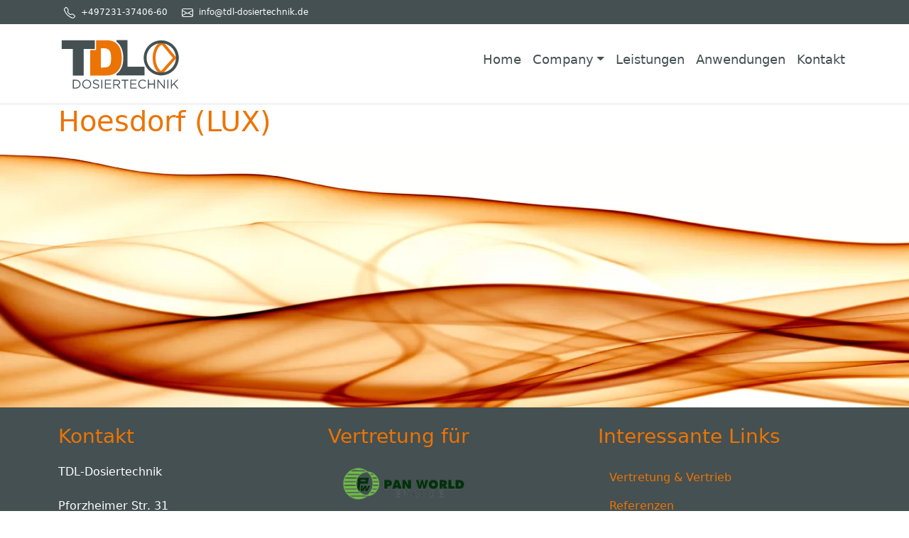

--- FILE ---
content_type: text/html; charset=UTF-8
request_url: https://www.tdl-dosiertechnik.de/tdl_projects/hoesdorf-lux/
body_size: 9776
content:
<!doctype html>
<html lang="de-DE">
    <head>
        <meta charset="UTF-8" />
        <meta name="viewport" content="width=device-width, initial-scale=1" />
        <link rel="apple-touch-icon" sizes="180x180" href="/apple-touch-icon.png">
        <link rel="icon" type="image/png" sizes="32x32" href="/favicon-32x32.png">
        <link rel="icon" type="image/png" sizes="16x16" href="/favicon-16x16.png">
        <meta name='robots' content='index, follow, max-image-preview:large, max-snippet:-1, max-video-preview:-1' />

	<!-- This site is optimized with the Yoast SEO plugin v21.2 - https://yoast.com/wordpress/plugins/seo/ -->
	<title>Hoesdorf (LUX) - TDL-Dosiertechnik</title>
	<link rel="canonical" href="https://www.tdl-dosiertechnik.de/tdl_projects/hoesdorf-lux/" />
	<meta property="og:locale" content="de_DE" />
	<meta property="og:type" content="article" />
	<meta property="og:title" content="Hoesdorf (LUX) - TDL-Dosiertechnik" />
	<meta property="og:url" content="https://www.tdl-dosiertechnik.de/tdl_projects/hoesdorf-lux/" />
	<meta property="og:site_name" content="TDL-Dosiertechnik" />
	<meta property="article:modified_time" content="2021-11-27T09:47:31+00:00" />
	<meta name="twitter:card" content="summary_large_image" />
	<script type="application/ld+json" class="yoast-schema-graph">{"@context":"https://schema.org","@graph":[{"@type":"WebPage","@id":"https://www.tdl-dosiertechnik.de/tdl_projects/hoesdorf-lux/","url":"https://www.tdl-dosiertechnik.de/tdl_projects/hoesdorf-lux/","name":"Hoesdorf (LUX) - TDL-Dosiertechnik","isPartOf":{"@id":"https://www.tdl-dosiertechnik.de/#website"},"datePublished":"2021-11-27T09:47:30+00:00","dateModified":"2021-11-27T09:47:31+00:00","breadcrumb":{"@id":"https://www.tdl-dosiertechnik.de/tdl_projects/hoesdorf-lux/#breadcrumb"},"inLanguage":"de","potentialAction":[{"@type":"ReadAction","target":["https://www.tdl-dosiertechnik.de/tdl_projects/hoesdorf-lux/"]}]},{"@type":"BreadcrumbList","@id":"https://www.tdl-dosiertechnik.de/tdl_projects/hoesdorf-lux/#breadcrumb","itemListElement":[{"@type":"ListItem","position":1,"name":"Startseite","item":"https://www.tdl-dosiertechnik.de/"},{"@type":"ListItem","position":2,"name":"Projects","item":"https://www.tdl-dosiertechnik.de/tdl_projects/"},{"@type":"ListItem","position":3,"name":"Hoesdorf (LUX)"}]},{"@type":"WebSite","@id":"https://www.tdl-dosiertechnik.de/#website","url":"https://www.tdl-dosiertechnik.de/","name":"TDL-Dosiertechnik","description":"technische Dienstleistungen rund um die Dosiertechnik","publisher":{"@id":"https://www.tdl-dosiertechnik.de/#organization"},"potentialAction":[{"@type":"SearchAction","target":{"@type":"EntryPoint","urlTemplate":"https://www.tdl-dosiertechnik.de/?s={search_term_string}"},"query-input":"required name=search_term_string"}],"inLanguage":"de"},{"@type":"Organization","@id":"https://www.tdl-dosiertechnik.de/#organization","name":"TDL-Dosiertechnik","url":"https://www.tdl-dosiertechnik.de/","logo":{"@type":"ImageObject","inLanguage":"de","@id":"https://www.tdl-dosiertechnik.de/#/schema/logo/image/","url":"https://www.tdl-dosiertechnik.de/wp-content/uploads/2021/11/tdl-dosiertechnik-logo.svg","contentUrl":"https://www.tdl-dosiertechnik.de/wp-content/uploads/2021/11/tdl-dosiertechnik-logo.svg","width":176,"height":80,"caption":"TDL-Dosiertechnik"},"image":{"@id":"https://www.tdl-dosiertechnik.de/#/schema/logo/image/"}}]}</script>
	<!-- / Yoast SEO plugin. -->


<link rel="alternate" type="application/rss+xml" title="TDL-Dosiertechnik &raquo; Feed" href="https://www.tdl-dosiertechnik.de/feed/" />
<link rel="alternate" type="application/rss+xml" title="TDL-Dosiertechnik &raquo; Kommentar-Feed" href="https://www.tdl-dosiertechnik.de/comments/feed/" />
<link rel="alternate" title="oEmbed (JSON)" type="application/json+oembed" href="https://www.tdl-dosiertechnik.de/wp-json/oembed/1.0/embed?url=https%3A%2F%2Fwww.tdl-dosiertechnik.de%2Ftdl_projects%2Fhoesdorf-lux%2F" />
<link rel="alternate" title="oEmbed (XML)" type="text/xml+oembed" href="https://www.tdl-dosiertechnik.de/wp-json/oembed/1.0/embed?url=https%3A%2F%2Fwww.tdl-dosiertechnik.de%2Ftdl_projects%2Fhoesdorf-lux%2F&#038;format=xml" />
<style id='wp-img-auto-sizes-contain-inline-css'>
img:is([sizes=auto i],[sizes^="auto," i]){contain-intrinsic-size:3000px 1500px}
/*# sourceURL=wp-img-auto-sizes-contain-inline-css */
</style>
<link rel='stylesheet' id='sdm-styles-css' href='https://www.tdl-dosiertechnik.de/wp-content/plugins/simple-download-monitor/css/sdm_wp_styles.css?ver=6.9' media='all' />
<style id='wp-emoji-styles-inline-css'>

	img.wp-smiley, img.emoji {
		display: inline !important;
		border: none !important;
		box-shadow: none !important;
		height: 1em !important;
		width: 1em !important;
		margin: 0 0.07em !important;
		vertical-align: -0.1em !important;
		background: none !important;
		padding: 0 !important;
	}
/*# sourceURL=wp-emoji-styles-inline-css */
</style>
<link rel='stylesheet' id='wp-block-library-css' href='https://www.tdl-dosiertechnik.de/wp-includes/css/dist/block-library/style.min.css?ver=6.9' media='all' />
<style id='wp-block-heading-inline-css'>
h1:where(.wp-block-heading).has-background,h2:where(.wp-block-heading).has-background,h3:where(.wp-block-heading).has-background,h4:where(.wp-block-heading).has-background,h5:where(.wp-block-heading).has-background,h6:where(.wp-block-heading).has-background{padding:1.25em 2.375em}h1.has-text-align-left[style*=writing-mode]:where([style*=vertical-lr]),h1.has-text-align-right[style*=writing-mode]:where([style*=vertical-rl]),h2.has-text-align-left[style*=writing-mode]:where([style*=vertical-lr]),h2.has-text-align-right[style*=writing-mode]:where([style*=vertical-rl]),h3.has-text-align-left[style*=writing-mode]:where([style*=vertical-lr]),h3.has-text-align-right[style*=writing-mode]:where([style*=vertical-rl]),h4.has-text-align-left[style*=writing-mode]:where([style*=vertical-lr]),h4.has-text-align-right[style*=writing-mode]:where([style*=vertical-rl]),h5.has-text-align-left[style*=writing-mode]:where([style*=vertical-lr]),h5.has-text-align-right[style*=writing-mode]:where([style*=vertical-rl]),h6.has-text-align-left[style*=writing-mode]:where([style*=vertical-lr]),h6.has-text-align-right[style*=writing-mode]:where([style*=vertical-rl]){rotate:180deg}
/*# sourceURL=https://www.tdl-dosiertechnik.de/wp-includes/blocks/heading/style.min.css */
</style>
<style id='wp-block-image-inline-css'>
.wp-block-image>a,.wp-block-image>figure>a{display:inline-block}.wp-block-image img{box-sizing:border-box;height:auto;max-width:100%;vertical-align:bottom}@media not (prefers-reduced-motion){.wp-block-image img.hide{visibility:hidden}.wp-block-image img.show{animation:show-content-image .4s}}.wp-block-image[style*=border-radius] img,.wp-block-image[style*=border-radius]>a{border-radius:inherit}.wp-block-image.has-custom-border img{box-sizing:border-box}.wp-block-image.aligncenter{text-align:center}.wp-block-image.alignfull>a,.wp-block-image.alignwide>a{width:100%}.wp-block-image.alignfull img,.wp-block-image.alignwide img{height:auto;width:100%}.wp-block-image .aligncenter,.wp-block-image .alignleft,.wp-block-image .alignright,.wp-block-image.aligncenter,.wp-block-image.alignleft,.wp-block-image.alignright{display:table}.wp-block-image .aligncenter>figcaption,.wp-block-image .alignleft>figcaption,.wp-block-image .alignright>figcaption,.wp-block-image.aligncenter>figcaption,.wp-block-image.alignleft>figcaption,.wp-block-image.alignright>figcaption{caption-side:bottom;display:table-caption}.wp-block-image .alignleft{float:left;margin:.5em 1em .5em 0}.wp-block-image .alignright{float:right;margin:.5em 0 .5em 1em}.wp-block-image .aligncenter{margin-left:auto;margin-right:auto}.wp-block-image :where(figcaption){margin-bottom:1em;margin-top:.5em}.wp-block-image.is-style-circle-mask img{border-radius:9999px}@supports ((-webkit-mask-image:none) or (mask-image:none)) or (-webkit-mask-image:none){.wp-block-image.is-style-circle-mask img{border-radius:0;-webkit-mask-image:url('data:image/svg+xml;utf8,<svg viewBox="0 0 100 100" xmlns="http://www.w3.org/2000/svg"><circle cx="50" cy="50" r="50"/></svg>');mask-image:url('data:image/svg+xml;utf8,<svg viewBox="0 0 100 100" xmlns="http://www.w3.org/2000/svg"><circle cx="50" cy="50" r="50"/></svg>');mask-mode:alpha;-webkit-mask-position:center;mask-position:center;-webkit-mask-repeat:no-repeat;mask-repeat:no-repeat;-webkit-mask-size:contain;mask-size:contain}}:root :where(.wp-block-image.is-style-rounded img,.wp-block-image .is-style-rounded img){border-radius:9999px}.wp-block-image figure{margin:0}.wp-lightbox-container{display:flex;flex-direction:column;position:relative}.wp-lightbox-container img{cursor:zoom-in}.wp-lightbox-container img:hover+button{opacity:1}.wp-lightbox-container button{align-items:center;backdrop-filter:blur(16px) saturate(180%);background-color:#5a5a5a40;border:none;border-radius:4px;cursor:zoom-in;display:flex;height:20px;justify-content:center;opacity:0;padding:0;position:absolute;right:16px;text-align:center;top:16px;width:20px;z-index:100}@media not (prefers-reduced-motion){.wp-lightbox-container button{transition:opacity .2s ease}}.wp-lightbox-container button:focus-visible{outline:3px auto #5a5a5a40;outline:3px auto -webkit-focus-ring-color;outline-offset:3px}.wp-lightbox-container button:hover{cursor:pointer;opacity:1}.wp-lightbox-container button:focus{opacity:1}.wp-lightbox-container button:focus,.wp-lightbox-container button:hover,.wp-lightbox-container button:not(:hover):not(:active):not(.has-background){background-color:#5a5a5a40;border:none}.wp-lightbox-overlay{box-sizing:border-box;cursor:zoom-out;height:100vh;left:0;overflow:hidden;position:fixed;top:0;visibility:hidden;width:100%;z-index:100000}.wp-lightbox-overlay .close-button{align-items:center;cursor:pointer;display:flex;justify-content:center;min-height:40px;min-width:40px;padding:0;position:absolute;right:calc(env(safe-area-inset-right) + 16px);top:calc(env(safe-area-inset-top) + 16px);z-index:5000000}.wp-lightbox-overlay .close-button:focus,.wp-lightbox-overlay .close-button:hover,.wp-lightbox-overlay .close-button:not(:hover):not(:active):not(.has-background){background:none;border:none}.wp-lightbox-overlay .lightbox-image-container{height:var(--wp--lightbox-container-height);left:50%;overflow:hidden;position:absolute;top:50%;transform:translate(-50%,-50%);transform-origin:top left;width:var(--wp--lightbox-container-width);z-index:9999999999}.wp-lightbox-overlay .wp-block-image{align-items:center;box-sizing:border-box;display:flex;height:100%;justify-content:center;margin:0;position:relative;transform-origin:0 0;width:100%;z-index:3000000}.wp-lightbox-overlay .wp-block-image img{height:var(--wp--lightbox-image-height);min-height:var(--wp--lightbox-image-height);min-width:var(--wp--lightbox-image-width);width:var(--wp--lightbox-image-width)}.wp-lightbox-overlay .wp-block-image figcaption{display:none}.wp-lightbox-overlay button{background:none;border:none}.wp-lightbox-overlay .scrim{background-color:#fff;height:100%;opacity:.9;position:absolute;width:100%;z-index:2000000}.wp-lightbox-overlay.active{visibility:visible}@media not (prefers-reduced-motion){.wp-lightbox-overlay.active{animation:turn-on-visibility .25s both}.wp-lightbox-overlay.active img{animation:turn-on-visibility .35s both}.wp-lightbox-overlay.show-closing-animation:not(.active){animation:turn-off-visibility .35s both}.wp-lightbox-overlay.show-closing-animation:not(.active) img{animation:turn-off-visibility .25s both}.wp-lightbox-overlay.zoom.active{animation:none;opacity:1;visibility:visible}.wp-lightbox-overlay.zoom.active .lightbox-image-container{animation:lightbox-zoom-in .4s}.wp-lightbox-overlay.zoom.active .lightbox-image-container img{animation:none}.wp-lightbox-overlay.zoom.active .scrim{animation:turn-on-visibility .4s forwards}.wp-lightbox-overlay.zoom.show-closing-animation:not(.active){animation:none}.wp-lightbox-overlay.zoom.show-closing-animation:not(.active) .lightbox-image-container{animation:lightbox-zoom-out .4s}.wp-lightbox-overlay.zoom.show-closing-animation:not(.active) .lightbox-image-container img{animation:none}.wp-lightbox-overlay.zoom.show-closing-animation:not(.active) .scrim{animation:turn-off-visibility .4s forwards}}@keyframes show-content-image{0%{visibility:hidden}99%{visibility:hidden}to{visibility:visible}}@keyframes turn-on-visibility{0%{opacity:0}to{opacity:1}}@keyframes turn-off-visibility{0%{opacity:1;visibility:visible}99%{opacity:0;visibility:visible}to{opacity:0;visibility:hidden}}@keyframes lightbox-zoom-in{0%{transform:translate(calc((-100vw + var(--wp--lightbox-scrollbar-width))/2 + var(--wp--lightbox-initial-left-position)),calc(-50vh + var(--wp--lightbox-initial-top-position))) scale(var(--wp--lightbox-scale))}to{transform:translate(-50%,-50%) scale(1)}}@keyframes lightbox-zoom-out{0%{transform:translate(-50%,-50%) scale(1);visibility:visible}99%{visibility:visible}to{transform:translate(calc((-100vw + var(--wp--lightbox-scrollbar-width))/2 + var(--wp--lightbox-initial-left-position)),calc(-50vh + var(--wp--lightbox-initial-top-position))) scale(var(--wp--lightbox-scale));visibility:hidden}}
/*# sourceURL=https://www.tdl-dosiertechnik.de/wp-includes/blocks/image/style.min.css */
</style>
<style id='wp-block-image-theme-inline-css'>
:root :where(.wp-block-image figcaption){color:#555;font-size:13px;text-align:center}.is-dark-theme :root :where(.wp-block-image figcaption){color:#ffffffa6}.wp-block-image{margin:0 0 1em}
/*# sourceURL=https://www.tdl-dosiertechnik.de/wp-includes/blocks/image/theme.min.css */
</style>
<style id='wp-block-paragraph-inline-css'>
.is-small-text{font-size:.875em}.is-regular-text{font-size:1em}.is-large-text{font-size:2.25em}.is-larger-text{font-size:3em}.has-drop-cap:not(:focus):first-letter{float:left;font-size:8.4em;font-style:normal;font-weight:100;line-height:.68;margin:.05em .1em 0 0;text-transform:uppercase}body.rtl .has-drop-cap:not(:focus):first-letter{float:none;margin-left:.1em}p.has-drop-cap.has-background{overflow:hidden}:root :where(p.has-background){padding:1.25em 2.375em}:where(p.has-text-color:not(.has-link-color)) a{color:inherit}p.has-text-align-left[style*="writing-mode:vertical-lr"],p.has-text-align-right[style*="writing-mode:vertical-rl"]{rotate:180deg}
/*# sourceURL=https://www.tdl-dosiertechnik.de/wp-includes/blocks/paragraph/style.min.css */
</style>
<style id='global-styles-inline-css'>
:root{--wp--preset--aspect-ratio--square: 1;--wp--preset--aspect-ratio--4-3: 4/3;--wp--preset--aspect-ratio--3-4: 3/4;--wp--preset--aspect-ratio--3-2: 3/2;--wp--preset--aspect-ratio--2-3: 2/3;--wp--preset--aspect-ratio--16-9: 16/9;--wp--preset--aspect-ratio--9-16: 9/16;--wp--preset--color--black: #000000;--wp--preset--color--cyan-bluish-gray: #abb8c3;--wp--preset--color--white: #ffffff;--wp--preset--color--pale-pink: #f78da7;--wp--preset--color--vivid-red: #cf2e2e;--wp--preset--color--luminous-vivid-orange: #ff6900;--wp--preset--color--luminous-vivid-amber: #fcb900;--wp--preset--color--light-green-cyan: #7bdcb5;--wp--preset--color--vivid-green-cyan: #00d084;--wp--preset--color--pale-cyan-blue: #8ed1fc;--wp--preset--color--vivid-cyan-blue: #0693e3;--wp--preset--color--vivid-purple: #9b51e0;--wp--preset--gradient--vivid-cyan-blue-to-vivid-purple: linear-gradient(135deg,rgb(6,147,227) 0%,rgb(155,81,224) 100%);--wp--preset--gradient--light-green-cyan-to-vivid-green-cyan: linear-gradient(135deg,rgb(122,220,180) 0%,rgb(0,208,130) 100%);--wp--preset--gradient--luminous-vivid-amber-to-luminous-vivid-orange: linear-gradient(135deg,rgb(252,185,0) 0%,rgb(255,105,0) 100%);--wp--preset--gradient--luminous-vivid-orange-to-vivid-red: linear-gradient(135deg,rgb(255,105,0) 0%,rgb(207,46,46) 100%);--wp--preset--gradient--very-light-gray-to-cyan-bluish-gray: linear-gradient(135deg,rgb(238,238,238) 0%,rgb(169,184,195) 100%);--wp--preset--gradient--cool-to-warm-spectrum: linear-gradient(135deg,rgb(74,234,220) 0%,rgb(151,120,209) 20%,rgb(207,42,186) 40%,rgb(238,44,130) 60%,rgb(251,105,98) 80%,rgb(254,248,76) 100%);--wp--preset--gradient--blush-light-purple: linear-gradient(135deg,rgb(255,206,236) 0%,rgb(152,150,240) 100%);--wp--preset--gradient--blush-bordeaux: linear-gradient(135deg,rgb(254,205,165) 0%,rgb(254,45,45) 50%,rgb(107,0,62) 100%);--wp--preset--gradient--luminous-dusk: linear-gradient(135deg,rgb(255,203,112) 0%,rgb(199,81,192) 50%,rgb(65,88,208) 100%);--wp--preset--gradient--pale-ocean: linear-gradient(135deg,rgb(255,245,203) 0%,rgb(182,227,212) 50%,rgb(51,167,181) 100%);--wp--preset--gradient--electric-grass: linear-gradient(135deg,rgb(202,248,128) 0%,rgb(113,206,126) 100%);--wp--preset--gradient--midnight: linear-gradient(135deg,rgb(2,3,129) 0%,rgb(40,116,252) 100%);--wp--preset--font-size--small: 13px;--wp--preset--font-size--medium: 20px;--wp--preset--font-size--large: 36px;--wp--preset--font-size--x-large: 42px;--wp--preset--spacing--20: 0.44rem;--wp--preset--spacing--30: 0.67rem;--wp--preset--spacing--40: 1rem;--wp--preset--spacing--50: 1.5rem;--wp--preset--spacing--60: 2.25rem;--wp--preset--spacing--70: 3.38rem;--wp--preset--spacing--80: 5.06rem;--wp--preset--shadow--natural: 6px 6px 9px rgba(0, 0, 0, 0.2);--wp--preset--shadow--deep: 12px 12px 50px rgba(0, 0, 0, 0.4);--wp--preset--shadow--sharp: 6px 6px 0px rgba(0, 0, 0, 0.2);--wp--preset--shadow--outlined: 6px 6px 0px -3px rgb(255, 255, 255), 6px 6px rgb(0, 0, 0);--wp--preset--shadow--crisp: 6px 6px 0px rgb(0, 0, 0);}:where(.is-layout-flex){gap: 0.5em;}:where(.is-layout-grid){gap: 0.5em;}body .is-layout-flex{display: flex;}.is-layout-flex{flex-wrap: wrap;align-items: center;}.is-layout-flex > :is(*, div){margin: 0;}body .is-layout-grid{display: grid;}.is-layout-grid > :is(*, div){margin: 0;}:where(.wp-block-columns.is-layout-flex){gap: 2em;}:where(.wp-block-columns.is-layout-grid){gap: 2em;}:where(.wp-block-post-template.is-layout-flex){gap: 1.25em;}:where(.wp-block-post-template.is-layout-grid){gap: 1.25em;}.has-black-color{color: var(--wp--preset--color--black) !important;}.has-cyan-bluish-gray-color{color: var(--wp--preset--color--cyan-bluish-gray) !important;}.has-white-color{color: var(--wp--preset--color--white) !important;}.has-pale-pink-color{color: var(--wp--preset--color--pale-pink) !important;}.has-vivid-red-color{color: var(--wp--preset--color--vivid-red) !important;}.has-luminous-vivid-orange-color{color: var(--wp--preset--color--luminous-vivid-orange) !important;}.has-luminous-vivid-amber-color{color: var(--wp--preset--color--luminous-vivid-amber) !important;}.has-light-green-cyan-color{color: var(--wp--preset--color--light-green-cyan) !important;}.has-vivid-green-cyan-color{color: var(--wp--preset--color--vivid-green-cyan) !important;}.has-pale-cyan-blue-color{color: var(--wp--preset--color--pale-cyan-blue) !important;}.has-vivid-cyan-blue-color{color: var(--wp--preset--color--vivid-cyan-blue) !important;}.has-vivid-purple-color{color: var(--wp--preset--color--vivid-purple) !important;}.has-black-background-color{background-color: var(--wp--preset--color--black) !important;}.has-cyan-bluish-gray-background-color{background-color: var(--wp--preset--color--cyan-bluish-gray) !important;}.has-white-background-color{background-color: var(--wp--preset--color--white) !important;}.has-pale-pink-background-color{background-color: var(--wp--preset--color--pale-pink) !important;}.has-vivid-red-background-color{background-color: var(--wp--preset--color--vivid-red) !important;}.has-luminous-vivid-orange-background-color{background-color: var(--wp--preset--color--luminous-vivid-orange) !important;}.has-luminous-vivid-amber-background-color{background-color: var(--wp--preset--color--luminous-vivid-amber) !important;}.has-light-green-cyan-background-color{background-color: var(--wp--preset--color--light-green-cyan) !important;}.has-vivid-green-cyan-background-color{background-color: var(--wp--preset--color--vivid-green-cyan) !important;}.has-pale-cyan-blue-background-color{background-color: var(--wp--preset--color--pale-cyan-blue) !important;}.has-vivid-cyan-blue-background-color{background-color: var(--wp--preset--color--vivid-cyan-blue) !important;}.has-vivid-purple-background-color{background-color: var(--wp--preset--color--vivid-purple) !important;}.has-black-border-color{border-color: var(--wp--preset--color--black) !important;}.has-cyan-bluish-gray-border-color{border-color: var(--wp--preset--color--cyan-bluish-gray) !important;}.has-white-border-color{border-color: var(--wp--preset--color--white) !important;}.has-pale-pink-border-color{border-color: var(--wp--preset--color--pale-pink) !important;}.has-vivid-red-border-color{border-color: var(--wp--preset--color--vivid-red) !important;}.has-luminous-vivid-orange-border-color{border-color: var(--wp--preset--color--luminous-vivid-orange) !important;}.has-luminous-vivid-amber-border-color{border-color: var(--wp--preset--color--luminous-vivid-amber) !important;}.has-light-green-cyan-border-color{border-color: var(--wp--preset--color--light-green-cyan) !important;}.has-vivid-green-cyan-border-color{border-color: var(--wp--preset--color--vivid-green-cyan) !important;}.has-pale-cyan-blue-border-color{border-color: var(--wp--preset--color--pale-cyan-blue) !important;}.has-vivid-cyan-blue-border-color{border-color: var(--wp--preset--color--vivid-cyan-blue) !important;}.has-vivid-purple-border-color{border-color: var(--wp--preset--color--vivid-purple) !important;}.has-vivid-cyan-blue-to-vivid-purple-gradient-background{background: var(--wp--preset--gradient--vivid-cyan-blue-to-vivid-purple) !important;}.has-light-green-cyan-to-vivid-green-cyan-gradient-background{background: var(--wp--preset--gradient--light-green-cyan-to-vivid-green-cyan) !important;}.has-luminous-vivid-amber-to-luminous-vivid-orange-gradient-background{background: var(--wp--preset--gradient--luminous-vivid-amber-to-luminous-vivid-orange) !important;}.has-luminous-vivid-orange-to-vivid-red-gradient-background{background: var(--wp--preset--gradient--luminous-vivid-orange-to-vivid-red) !important;}.has-very-light-gray-to-cyan-bluish-gray-gradient-background{background: var(--wp--preset--gradient--very-light-gray-to-cyan-bluish-gray) !important;}.has-cool-to-warm-spectrum-gradient-background{background: var(--wp--preset--gradient--cool-to-warm-spectrum) !important;}.has-blush-light-purple-gradient-background{background: var(--wp--preset--gradient--blush-light-purple) !important;}.has-blush-bordeaux-gradient-background{background: var(--wp--preset--gradient--blush-bordeaux) !important;}.has-luminous-dusk-gradient-background{background: var(--wp--preset--gradient--luminous-dusk) !important;}.has-pale-ocean-gradient-background{background: var(--wp--preset--gradient--pale-ocean) !important;}.has-electric-grass-gradient-background{background: var(--wp--preset--gradient--electric-grass) !important;}.has-midnight-gradient-background{background: var(--wp--preset--gradient--midnight) !important;}.has-small-font-size{font-size: var(--wp--preset--font-size--small) !important;}.has-medium-font-size{font-size: var(--wp--preset--font-size--medium) !important;}.has-large-font-size{font-size: var(--wp--preset--font-size--large) !important;}.has-x-large-font-size{font-size: var(--wp--preset--font-size--x-large) !important;}
/*# sourceURL=global-styles-inline-css */
</style>

<style id='classic-theme-styles-inline-css'>
/*! This file is auto-generated */
.wp-block-button__link{color:#fff;background-color:#32373c;border-radius:9999px;box-shadow:none;text-decoration:none;padding:calc(.667em + 2px) calc(1.333em + 2px);font-size:1.125em}.wp-block-file__button{background:#32373c;color:#fff;text-decoration:none}
/*# sourceURL=/wp-includes/css/classic-themes.min.css */
</style>
<link rel='stylesheet' id='wp-bootstrap-blocks-styles-css' href='https://www.tdl-dosiertechnik.de/wp-content/plugins/wp-bootstrap-blocks/build/style-index.css?ver=5.1.0' media='all' />
<link rel='stylesheet' id='wpml-blocks-css' href='https://www.tdl-dosiertechnik.de/wp-content/plugins/sitepress-multilingual-cms/dist/css/blocks/styles.css?ver=4.6.2' media='all' />
<link rel='stylesheet' id='contact-form-7-css' href='https://www.tdl-dosiertechnik.de/wp-content/plugins/contact-form-7/includes/css/styles.css?ver=5.8' media='all' />
<link rel='stylesheet' id='wpml-menu-item-0-css' href='//www.tdl-dosiertechnik.de/wp-content/plugins/sitepress-multilingual-cms/templates/language-switchers/menu-item/style.min.css?ver=1' media='all' />
<link rel='stylesheet' id='wpBootStrap-style-css' href='https://www.tdl-dosiertechnik.de/wp-content/themes/wpBootStrap/assets/css/all.css?ver=1.0.0' media='all' />
<link rel='stylesheet' id='bootstrap-style-css' href='https://www.tdl-dosiertechnik.de/wp-content/themes/wpBootStrap/assets/bootstrap/5.1.3/css/bootstrap.min.css?ver=5.1.3' media='all' />
<link rel='stylesheet' id='leaflet-style-css' href='https://www.tdl-dosiertechnik.de/wp-content/themes/wpBootStrap/assets/leaflet/leaflet.css?ver=1.7.1' media='all' />
<script src="https://www.tdl-dosiertechnik.de/wp-includes/js/jquery/jquery.min.js?ver=3.7.1" id="jquery-core-js"></script>
<script src="https://www.tdl-dosiertechnik.de/wp-includes/js/jquery/jquery-migrate.min.js?ver=3.4.1" id="jquery-migrate-js"></script>
<script id="wpml-cookie-js-extra">
var wpml_cookies = {"wp-wpml_current_language":{"value":"de","expires":1,"path":"/"}};
var wpml_cookies = {"wp-wpml_current_language":{"value":"de","expires":1,"path":"/"}};
//# sourceURL=wpml-cookie-js-extra
</script>
<script src="https://www.tdl-dosiertechnik.de/wp-content/plugins/sitepress-multilingual-cms/res/js/cookies/language-cookie.js?ver=4.6.2" id="wpml-cookie-js"></script>
<script id="sdm-scripts-js-extra">
var sdm_ajax_script = {"ajaxurl":"https://www.tdl-dosiertechnik.de/wp-admin/admin-ajax.php"};
//# sourceURL=sdm-scripts-js-extra
</script>
<script src="https://www.tdl-dosiertechnik.de/wp-content/plugins/simple-download-monitor/js/sdm_wp_scripts.js?ver=6.9" id="sdm-scripts-js"></script>
<script src="https://www.tdl-dosiertechnik.de/wp-content/themes/wpBootStrap/assets/leaflet/leaflet.js?ver=1.7.1" id="leaflet-js-js"></script>
<link rel="https://api.w.org/" href="https://www.tdl-dosiertechnik.de/wp-json/" /><link rel="alternate" title="JSON" type="application/json" href="https://www.tdl-dosiertechnik.de/wp-json/wp/v2/tdl_projects/636" /><link rel="EditURI" type="application/rsd+xml" title="RSD" href="https://www.tdl-dosiertechnik.de/xmlrpc.php?rsd" />
<meta name="generator" content="WordPress 6.9" />
<link rel='shortlink' href='https://www.tdl-dosiertechnik.de/?p=636' />
<meta name="generator" content="WPML ver:4.6.2 stt:1,4,3;" />
    </head>

    <body class="wp-singular tdl_projects-template-default single single-tdl_projects postid-636 wp-custom-logo wp-theme-wpBootStrap">
    
    <section class="topbar">
    <div class="container d-flex flex-wrap">
                <div class="topbar--info me-auto">
                            <a class="nav-link" href="tel:+497231-37406-60">
                    <svg xmlns="http://www.w3.org/2000/svg" width="16" height="16" fill="currentColor" class="bi bi-telephone" viewBox="0 0 16 16">
                        <path d="M3.654 1.328a.678.678 0 0 0-1.015-.063L1.605 2.3c-.483.484-.661 1.169-.45 1.77a17.568 17.568 0 0 0 4.168 6.608 17.569 17.569 0 0 0 6.608 4.168c.601.211 1.286.033 1.77-.45l1.034-1.034a.678.678 0 0 0-.063-1.015l-2.307-1.794a.678.678 0 0 0-.58-.122l-2.19.547a1.745 1.745 0 0 1-1.657-.459L5.482 8.062a1.745 1.745 0 0 1-.46-1.657l.548-2.19a.678.678 0 0 0-.122-.58L3.654 1.328zM1.884.511a1.745 1.745 0 0 1 2.612.163L6.29 2.98c.329.423.445.974.315 1.494l-.547 2.19a.678.678 0 0 0 .178.643l2.457 2.457a.678.678 0 0 0 .644.178l2.189-.547a1.745 1.745 0 0 1 1.494.315l2.306 1.794c.829.645.905 1.87.163 2.611l-1.034 1.034c-.74.74-1.846 1.065-2.877.702a18.634 18.634 0 0 1-7.01-4.42 18.634 18.634 0 0 1-4.42-7.009c-.362-1.03-.037-2.137.703-2.877L1.885.511z"/>
                    </svg>
                    +497231-37406-60                </a>
                                        <a class="nav-link" href="mailto:info@tdl-dosiertechnik.de">
                    <svg xmlns="http://www.w3.org/2000/svg" width="16" height="16" fill="currentColor" class="bi bi-envelope" viewBox="0 0 16 16">
                        <path d="M0 4a2 2 0 0 1 2-2h12a2 2 0 0 1 2 2v8a2 2 0 0 1-2 2H2a2 2 0 0 1-2-2V4zm2-1a1 1 0 0 0-1 1v.217l7 4.2 7-4.2V4a1 1 0 0 0-1-1H2zm13 2.383-4.758 2.855L15 11.114v-5.73zm-.034 6.878L9.271 8.82 8 9.583 6.728 8.82l-5.694 3.44A1 1 0 0 0 2 13h12a1 1 0 0 0 .966-.739zM1 11.114l4.758-2.876L1 5.383v5.73z"/>
                    </svg>
                    info@tdl-dosiertechnik.de                </a>
                    </div>
            </div>
</section>
    <header id="globalHeader" class="site--header pt-3 border-bottom">
        <div class="container mb-3 d-flex flex-wrap justify-content-center">
            <div class="site--branding d-flex align-items-center mb-3 mb-lg-0 me-lg-auto text-dark text-decoration-none">

			<div class="site--logo"><a href="https://www.tdl-dosiertechnik.de/" class="custom-logo-link" rel="home"><img width="176" height="80" src="https://www.tdl-dosiertechnik.de/wp-content/uploads/2021/11/tdl-dosiertechnik-logo.svg" class="custom-logo" alt="TDL-Dosiertechnik Logo" decoding="async" /></a></div>
	
	</div><!-- .site-branding -->            <div class="col-12 col-lg-auto mb-3 mb-lg-0">
    <nav class="navbar navbar-expand-md navbar-light ">
        <button class="navbar-toggler" type="button" data-bs-toggle="collapse" data-bs-target="#primary-menu" aria-controls="primary-menu" aria-expanded="false" aria-label="Toggle navigation">
            <span class="navbar-toggler-icon"></span>
        </button>
        <div id="primary-menu" class="collapse navbar-collapse"><ul id="primary-menu-list" class="navbar-nav me-auto mb-2 mb-lg-0"><li  id="menu-item-257" class="menu-item menu-item-type-post_type menu-item-object-page menu-item-home nav-item nav-item-257"><a href="https://www.tdl-dosiertechnik.de/" class="nav-link ">Home</a></li>
<li  id="menu-item-1059" class="menu-item menu-item-type-custom menu-item-object-custom menu-item-has-children dropdown nav-item nav-item-1059"><a href="#" class="nav-link  dropdown-toggle" data-bs-toggle="dropdown" aria-haspopup="true" aria-expanded="false">Company</a>
<ul class="dropdown-menu  depth_0">
	<li  id="menu-item-258" class="menu-item menu-item-type-post_type menu-item-object-page nav-item nav-item-258"><a href="https://www.tdl-dosiertechnik.de/unternehmen/" class="dropdown-item ">Über Uns</a></li>
	<li  id="menu-item-1060" class="menu-item menu-item-type-post_type menu-item-object-page nav-item nav-item-1060"><a href="https://www.tdl-dosiertechnik.de/team/" class="dropdown-item ">Team</a></li>
</ul>
</li>
<li  id="menu-item-259" class="menu-item menu-item-type-post_type menu-item-object-page nav-item nav-item-259"><a href="https://www.tdl-dosiertechnik.de/leistungen/" class="nav-link ">Leistungen</a></li>
<li  id="menu-item-265" class="menu-item menu-item-type-post_type menu-item-object-page nav-item nav-item-265"><a href="https://www.tdl-dosiertechnik.de/anwendungen/" class="nav-link ">Anwendungen</a></li>
<li  id="menu-item-305" class="menu-item menu-item-type-post_type menu-item-object-page nav-item nav-item-305"><a href="https://www.tdl-dosiertechnik.de/kontakt/" class="nav-link ">Kontakt</a></li>
</ul></div>    </nav>
</div>        </div>
    </header>

<div class="container">
<article id="post-636" class="post-636 tdl_projects type-tdl_projects status-publish hentry category-klaeranlagen">
    <header class="entry-header">
                    <h1 class="entry-title default-max-width">Hoesdorf (LUX)</h1>            </header><!-- .entry-header -->

    <div class="entry-content">
            </div><!-- .entry-content -->

    <footer class="entry-footer default-max-width">

    </footer><!-- .entry-footer -->
</article><!-- #post-636 -->
</div>

        <div class="background-welle">

        </div>
        <footer class="page--footer">
            <div class="container">
                                <div class="footer-widgets">
                    <div id="block-11" class="widget widget_block"><div class="wp-bootstrap-blocks-row row">
	

<div class="col-12 col-md-4">
			

<h3 class="wp-block-heading" id="kontakt">Kontakt</h3>



<p>TDL-Dosiertechnik<br/><br/>Pforzheimer Str. 31<br/>75331 Engelsbrand, Germany</p>



<p>Tel.: +49 (0) 7231 37406-60<br/>Fax: +49 (0) 7231 37406-67</p>



<p><a href="mailto:info@tdl-dosiertechnik.de">info@tdl-dosiertechnik.de</a><br/><a href="https://www.tdl-dosiertechnik.de/">www.tdl-dosiertechnik.de</a></p>



<h3 class="wp-block-heading">Vertretung in NRW</h3>



<p>GESVEB<br/>Heinrich-Böll-Weg 6<br/>59379 Selm<br/><a href="http://www.gesveb.de" data-type="URL" data-id="www.gesveb.de">www.gesveb.de</a></p>



<figure class="wp-block-image size-full"><img loading="lazy" decoding="async" width="735" height="579" src="https://www.tdl-dosiertechnik.de/wp-content/uploads/2023/03/gesveb_neu.png" alt="Logo GESVEB" class="wp-image-1200" srcset="https://www.tdl-dosiertechnik.de/wp-content/uploads/2023/03/gesveb_neu.png 735w, https://www.tdl-dosiertechnik.de/wp-content/uploads/2023/03/gesveb_neu-300x236.png 300w" sizes="auto, (max-width: 735px) 100vw, 735px" /></figure>

	</div>



<div class="col-12 col-md-4">
			

<h3 class="wp-block-heading" id="vertretung-fur">Vertretung für</h3>



<figure class="wp-block-image size-full"><img loading="lazy" decoding="async" width="876" height="228" src="https://www.tdl-dosiertechnik.de/wp-content/uploads/2022/02/pan-world-logo.png" alt="" class="wp-image-794" srcset="https://www.tdl-dosiertechnik.de/wp-content/uploads/2022/02/pan-world-logo.png 876w, https://www.tdl-dosiertechnik.de/wp-content/uploads/2022/02/pan-world-logo-300x78.png 300w, https://www.tdl-dosiertechnik.de/wp-content/uploads/2022/02/pan-world-logo-768x200.png 768w" sizes="auto, (max-width: 876px) 100vw, 876px" /></figure>



<figure class="wp-block-image size-thumbnail"><img loading="lazy" decoding="async" width="150" height="150" src="https://www.tdl-dosiertechnik.de/wp-content/uploads/2021/11/stockage-systems-logo-150x150.png" alt="Stockage &amp; Systems" class="wp-image-79" srcset="https://www.tdl-dosiertechnik.de/wp-content/uploads/2021/11/stockage-systems-logo-150x150.png 150w, https://www.tdl-dosiertechnik.de/wp-content/uploads/2021/11/stockage-systems-logo.png 152w" sizes="auto, (max-width: 150px) 100vw, 150px" /></figure>



<figure class="wp-block-image size-medium" id="https://de.grundfos.com/"><img loading="lazy" decoding="async" width="300" height="155" src="https://www.tdl-dosiertechnik.de/wp-content/uploads/2021/11/grundfos_authorised-service-partner_panel_screen_de-300x155.jpg" alt="Grundfos Autorisierter Service Partner" class="wp-image-82" srcset="https://www.tdl-dosiertechnik.de/wp-content/uploads/2021/11/grundfos_authorised-service-partner_panel_screen_de-300x155.jpg 300w, https://www.tdl-dosiertechnik.de/wp-content/uploads/2021/11/grundfos_authorised-service-partner_panel_screen_de.jpg 591w" sizes="auto, (max-width: 300px) 100vw, 300px" /></figure>



<figure class="wp-block-image size-full" id="https://de.grundfos.com/"><a href="https://www.grundfos.com/de"><img loading="lazy" decoding="async" width="400" height="207" src="https://www.tdl-dosiertechnik.de/wp-content/uploads/2022/05/grundfos-vertriebspartner_400x207.jpg" alt="" class="wp-image-1139" srcset="https://www.tdl-dosiertechnik.de/wp-content/uploads/2022/05/grundfos-vertriebspartner_400x207.jpg 400w, https://www.tdl-dosiertechnik.de/wp-content/uploads/2022/05/grundfos-vertriebspartner_400x207-300x155.jpg 300w" sizes="auto, (max-width: 400px) 100vw, 400px" /></a></figure>

	</div>



<div class="col-12 col-md-4">
			

<h3 class="wp-block-heading" id="interessante-links">Interessante Links</h3>


<div class="widget widget_nav_menu"><nav class="menu-footer-widget-menue-container" aria-label="Menü"><ul id="menu-footer-widget-menue" class="menu"><li id="menu-item-415" class="menu-item menu-item-type-post_type menu-item-object-page menu-item-415"><a href="https://www.tdl-dosiertechnik.de/vertretung-vertrieb/">Vertretung &#038; Vertrieb</a></li>
<li id="menu-item-741" class="menu-item menu-item-type-post_type menu-item-object-page menu-item-741"><a href="https://www.tdl-dosiertechnik.de/referenzen/">Referenzen</a></li>
<li id="menu-item-524" class="menu-item menu-item-type-post_type menu-item-object-page menu-item-524"><a href="https://www.tdl-dosiertechnik.de/downloads/">Downloads</a></li>
<li id="menu-item-1149" class="menu-item menu-item-type-post_type menu-item-object-page menu-item-1149"><a href="https://www.tdl-dosiertechnik.de/karriere-bei-tdl-dosiertechnik/">Karriere bei TDL-Dosiertechnik</a></li>
<li id="menu-item-416" class="menu-item menu-item-type-post_type menu-item-object-page menu-item-416"><a href="https://www.tdl-dosiertechnik.de/impressum/">Impressum</a></li>
<li id="menu-item-417" class="menu-item menu-item-type-post_type menu-item-object-page menu-item-417"><a href="https://www.tdl-dosiertechnik.de/kontakt/">Kontakt</a></li>
</ul></nav></div>


<p></p>

	</div>

</div>
</div>                </div><!-- .row -->
                
                <div id="footer--menu" class="menu-footer-container"><ul id="footer-menu-list" class="nav me-auto mb-2 mb-lg-0"><li  id="menu-item-95" class="menu-item menu-item-type-post_type menu-item-object-page nav-item nav-item-95"><a href="https://www.tdl-dosiertechnik.de/impressum/" class="nav-link ">Impressum</a></li>
<li  id="menu-item-98" class="menu-item menu-item-type-post_type menu-item-object-page menu-item-privacy-policy nav-item nav-item-98"><a href="https://www.tdl-dosiertechnik.de/datenschutzerklaerung/" class="nav-link ">Datenschutzerklärung</a></li>
<li  id="menu-item-466" class="menu-item menu-item-type-custom menu-item-object-custom nav-item nav-item-466"><a href="/wp-content/uploads/2021/11/AGB-TDL-Dosiertechnik.pdf" class="nav-link ">Allgemeine Geschäftsbedingung</a></li>
</ul></div>
            </div>
        </footer>

        <script type="speculationrules">
{"prefetch":[{"source":"document","where":{"and":[{"href_matches":"/*"},{"not":{"href_matches":["/wp-*.php","/wp-admin/*","/wp-content/uploads/*","/wp-content/*","/wp-content/plugins/*","/wp-content/themes/wpBootStrap/*","/*\\?(.+)"]}},{"not":{"selector_matches":"a[rel~=\"nofollow\"]"}},{"not":{"selector_matches":".no-prefetch, .no-prefetch a"}}]},"eagerness":"conservative"}]}
</script>
<script src="https://www.tdl-dosiertechnik.de/wp-content/plugins/contact-form-7/includes/swv/js/index.js?ver=5.8" id="swv-js"></script>
<script id="contact-form-7-js-extra">
var wpcf7 = {"api":{"root":"https://www.tdl-dosiertechnik.de/wp-json/","namespace":"contact-form-7/v1"}};
//# sourceURL=contact-form-7-js-extra
</script>
<script src="https://www.tdl-dosiertechnik.de/wp-content/plugins/contact-form-7/includes/js/index.js?ver=5.8" id="contact-form-7-js"></script>
<script src="https://www.tdl-dosiertechnik.de/wp-content/themes/wpBootStrap/assets/js/theme.js?ver=1.0.0" id="wpBootStrap-js-js"></script>
<script src="https://www.tdl-dosiertechnik.de/wp-content/themes/wpBootStrap/assets/bootstrap/5.1.3/js/bootstrap.bundle.js?ver=5.1.3" id="bootstrap-js-js"></script>
<script src="https://www.tdl-dosiertechnik.de/wp-content/themes/wpBootStrap/assets/js/lightbox.js?ver=1.0.0" id="lightbox-js-js"></script>
<script id="wp-emoji-settings" type="application/json">
{"baseUrl":"https://s.w.org/images/core/emoji/17.0.2/72x72/","ext":".png","svgUrl":"https://s.w.org/images/core/emoji/17.0.2/svg/","svgExt":".svg","source":{"concatemoji":"https://www.tdl-dosiertechnik.de/wp-includes/js/wp-emoji-release.min.js?ver=6.9"}}
</script>
<script type="module">
/*! This file is auto-generated */
const a=JSON.parse(document.getElementById("wp-emoji-settings").textContent),o=(window._wpemojiSettings=a,"wpEmojiSettingsSupports"),s=["flag","emoji"];function i(e){try{var t={supportTests:e,timestamp:(new Date).valueOf()};sessionStorage.setItem(o,JSON.stringify(t))}catch(e){}}function c(e,t,n){e.clearRect(0,0,e.canvas.width,e.canvas.height),e.fillText(t,0,0);t=new Uint32Array(e.getImageData(0,0,e.canvas.width,e.canvas.height).data);e.clearRect(0,0,e.canvas.width,e.canvas.height),e.fillText(n,0,0);const a=new Uint32Array(e.getImageData(0,0,e.canvas.width,e.canvas.height).data);return t.every((e,t)=>e===a[t])}function p(e,t){e.clearRect(0,0,e.canvas.width,e.canvas.height),e.fillText(t,0,0);var n=e.getImageData(16,16,1,1);for(let e=0;e<n.data.length;e++)if(0!==n.data[e])return!1;return!0}function u(e,t,n,a){switch(t){case"flag":return n(e,"\ud83c\udff3\ufe0f\u200d\u26a7\ufe0f","\ud83c\udff3\ufe0f\u200b\u26a7\ufe0f")?!1:!n(e,"\ud83c\udde8\ud83c\uddf6","\ud83c\udde8\u200b\ud83c\uddf6")&&!n(e,"\ud83c\udff4\udb40\udc67\udb40\udc62\udb40\udc65\udb40\udc6e\udb40\udc67\udb40\udc7f","\ud83c\udff4\u200b\udb40\udc67\u200b\udb40\udc62\u200b\udb40\udc65\u200b\udb40\udc6e\u200b\udb40\udc67\u200b\udb40\udc7f");case"emoji":return!a(e,"\ud83e\u1fac8")}return!1}function f(e,t,n,a){let r;const o=(r="undefined"!=typeof WorkerGlobalScope&&self instanceof WorkerGlobalScope?new OffscreenCanvas(300,150):document.createElement("canvas")).getContext("2d",{willReadFrequently:!0}),s=(o.textBaseline="top",o.font="600 32px Arial",{});return e.forEach(e=>{s[e]=t(o,e,n,a)}),s}function r(e){var t=document.createElement("script");t.src=e,t.defer=!0,document.head.appendChild(t)}a.supports={everything:!0,everythingExceptFlag:!0},new Promise(t=>{let n=function(){try{var e=JSON.parse(sessionStorage.getItem(o));if("object"==typeof e&&"number"==typeof e.timestamp&&(new Date).valueOf()<e.timestamp+604800&&"object"==typeof e.supportTests)return e.supportTests}catch(e){}return null}();if(!n){if("undefined"!=typeof Worker&&"undefined"!=typeof OffscreenCanvas&&"undefined"!=typeof URL&&URL.createObjectURL&&"undefined"!=typeof Blob)try{var e="postMessage("+f.toString()+"("+[JSON.stringify(s),u.toString(),c.toString(),p.toString()].join(",")+"));",a=new Blob([e],{type:"text/javascript"});const r=new Worker(URL.createObjectURL(a),{name:"wpTestEmojiSupports"});return void(r.onmessage=e=>{i(n=e.data),r.terminate(),t(n)})}catch(e){}i(n=f(s,u,c,p))}t(n)}).then(e=>{for(const n in e)a.supports[n]=e[n],a.supports.everything=a.supports.everything&&a.supports[n],"flag"!==n&&(a.supports.everythingExceptFlag=a.supports.everythingExceptFlag&&a.supports[n]);var t;a.supports.everythingExceptFlag=a.supports.everythingExceptFlag&&!a.supports.flag,a.supports.everything||((t=a.source||{}).concatemoji?r(t.concatemoji):t.wpemoji&&t.twemoji&&(r(t.twemoji),r(t.wpemoji)))});
//# sourceURL=https://www.tdl-dosiertechnik.de/wp-includes/js/wp-emoji-loader.min.js
</script>
						<style>
                            .otgs-development-site-front-end a { color: white; }
                            .otgs-development-site-front-end .icon {
                                background: url(https://www.tdl-dosiertechnik.de/wp-content/plugins/sitepress-multilingual-cms/vendor/otgs/installer//res/img/icon-wpml-info-white.svg) no-repeat;
                                width: 20px;
                                height: 20px;
                                display: inline-block;
                                position: absolute;
                                margin-left: -23px;
                            }
                            .otgs-development-site-front-end {
                                background-size: 32px;
                                padding: 22px 0px;
                                font-size: 12px;
                                font-family: -apple-system,BlinkMacSystemFont,"Segoe UI",Roboto,Oxygen-Sans,Ubuntu,Cantarell,"Helvetica Neue",sans-serif;
                                line-height: 18px;
                                text-align: center;
                                color: white;
                                background-color: #33879E;
                            }
						</style>
						<div class="otgs-development-site-front-end"><span class="icon"></span>This site is registered on <a href="https://wpml.org">wpml.org</a> as a development site.</div >    </body>
</html>

--- FILE ---
content_type: text/css
request_url: https://www.tdl-dosiertechnik.de/wp-content/themes/wpBootStrap/assets/css/all.css?ver=1.0.0
body_size: 1637
content:
.btn-secondary{color:#fff;background-color:#445052 !important;border-color:#445052 !important}.btn-secondary:hover{color:#000;background-color:#EC7404 !important;border-color:#EC7404 !important}body{font-family:system-ui, -apple-system, "Segoe UI", Roboto, "Helvetica Neue", Arial, "Noto Sans", "Liberation Sans", sans-serif, "Apple Color Emoji", "Segoe UI Emoji", "Segoe UI Symbol", "Noto Color Emoji";font-size:16px}h1,.h1{color:#EC7404}h2,.h2,h3,.h3,h4,.h4,h5,.h5,h6,.h6{color:#445052;word-break:break-word}.wp-block-image img{max-width:100%;height:auto}hr{border-color:#445052 !important}.btn-primary{background-color:#EC7404 !important;border-color:#EC7404 !important}.btn-primary:hover{background-color:#ba5b03 !important;border-color:#ba5b03 !important}.btn-primary:focus{background-color:#ba5b03 !important;border-color:#ba5b03 !important;box-shadow:0 0 0 0.25rem #fca85a !important}.topbar{font-size:0.75rem;background-color:#445052}.topbar .topbar--info a{display:inline-block}.topbar .topbar--info svg{fill:#fff;margin-right:0.25rem}.topbar .nav-link{color:#fff;padding-left:0.5rem;padding-right:0.5rem}.topbar .nav-link:hover{color:#EC7404}.topbar .wpml-ls-current-language .nav-item{color:#EC7404}.site--header{background:#fff}.site--header .navbar-light{padding-top:0.75rem;padding-bottom:0.75rem}.site--header .navbar-light .navbar-nav .nav-item:hover:after{transform:scaleX(1);width:70%;margin:0 auto}.site--header .navbar-light .navbar-nav .nav-item.current_page_item:after{transform:scaleX(1);width:70%;margin:0 auto}.site--header .navbar-light .navbar-nav .nav-item:after{display:block;content:"";border-bottom:solid 2px #EC7404;transform:scaleX(0);transition:transform 800ms ease-in-out}.site--header .navbar-light .navbar-nav .nav-link{font-size:1.125rem;color:#445052}.site--header .navbar-light .navbar-nav .nav-link.active,.site--header .navbar-light .navbar-nav .nav-link:hover{color:#EC7404}.site--header .site--logo .custom-logo{height:7.5rem;width:auto}@media screen and (min-width:992px){.site--header .site--logo .custom-logo{height:5rem}}#globalHeader.fixed-top{top:-16px}#globalHeader.fixed-top .container.mb-3{margin-bottom:0 !important}#globalHeader.fixed-top .site--branding img{top:0;position:relative}#globalHeader.fixed-top .navbar{transform:scale(0.9)}.admin-bar #globalHeader.fixed-top{top:32px}.background-welle{height:371px;background-image:url("../images/background-welle.jpg");background-repeat:no-repeat}.page--footer{background-color:#445052}.page--footer .widget{color:#fff;padding:1.5rem 0}.page--footer .widget h3,.page--footer .widget h2{color:#EC7404;margin-bottom:1.375rem}.page--footer .widget a{color:#EC7404}.page--footer .widget a:hover{color:#fca85a}.page--footer .widget img{max-width:160px;float:left;margin:0 6px 12px;height:auto}@media screen and (min-width:992px){.page--footer .widget img{max-width:200px;float:none}}.page--footer .menu-footer-container{font-size:0.75rem;border-top:1px solid #EC7404;margin-right:-12px;margin-left:-12px}.page--footer .menu-footer-container .nav .nav-item:first-child .nav-link{padding-left:0}.page--footer .menu-footer-container .nav-link{color:#fff;padding:0.5rem 0.5rem}.page--footer .menu-footer-container .nav-link:hover{color:#EC7404}.hr-footer{border-color:#EC7404 !important;width:90% !important}.widget_nav_menu{margin:0;padding:0 !important}.menu-footer-widget-menue-container .menu{display:flex;flex-wrap:wrap;flex-direction:column !important;padding-left:0;margin-bottom:0;list-style:none}.menu-footer-widget-menue-container .menu .menu-item a{display:block;padding:0.5rem 1rem;text-decoration:none;transition:color 0.15s ease-in-out, background-color 0.15s ease-in-out, border-color 0.15s ease-in-out}.site-breadcrumb{font-size:0.75rem;color:#fff;background-color:#5b6b6e;padding-top:0.5rem;padding-bottom:0.5rem}.site-breadcrumb .breadcrumb{margin-bottom:0}.site-breadcrumb .breadcrumb .active{color:#fff;font-weight:700}.site-breadcrumb .breadcrumb a{color:#EC7404}.site-breadcrumb .breadcrumb .breadcrumb-first{padding-right:0.5rem}.page .carousel .carousel-item{min-height:600px;background-position:center center;background-repeat:no-repeat;background-size:cover}.page .carousel .carousel-item:before{content:" ";background:rgba(0, 0, 0, 0.5);position:absolute;top:0;left:0;width:100%;height:100%}.page .carousel .carousel-item .carousel-caption .h3,.page .carousel .carousel-item .carousel-caption h3{color:#EC7404}.reference--list #referenceMap{min-height:600px}.map--menue .map-link{font-size:18px;border-bottom:1px solid #445052}.map--menue .map-automobil{color:#d7c028}.map--menue .map-automobil.active{background:#d7c028;color:#fff}.map--menue .map-industrieprojekte-divers{color:#d73c28}.map--menue .map-industrieprojekte-divers.active{background:#d73c28;color:#fff}.map--menue .map-klaeranlagen{color:#9d0c5e}.map--menue .map-klaeranlagen.active{background:#9d0c5e;color:#fff}.map--menue .map-lebensmittel-und-getraenke{color:#1ab537}.map--menue .map-lebensmittel-und-getraenke.active{background:#1ab537;color:#fff}.map--menue .map-wasserwerke{color:#3278cf}.map--menue .map-wasserwerke.active{background:#3278cf;color:#fff}:root{--yellow: #fffbbc;--lightbox: #242424}.image-grid figure{margin-bottom:0}.image-grid img{box-shadow:0 1rem 1rem rgba(0, 0, 0, 0.15);transition:box-shadow 0.2s}.image-grid a:hover img{box-shadow:0 1rem 1rem rgba(0, 0, 0, 0.35)}.lightbox-modal .modal-content{background:var(--lightbox)}.lightbox-modal .btn-close{position:absolute;top:20px;right:18px;font-size:1.2rem;z-index:10}.lightbox-modal .modal-body{display:flex;align-items:center;padding:0;text-align:center}.lightbox-modal img{width:auto;max-height:100vh;max-width:100%;z-index:2;position:relative}.lightbox-modal .carousel-caption{left:0;right:0;bottom:0;background:rgba(36, 36, 36, 0.75)}.lightbox-modal .carousel-control-prev,.lightbox-modal .carousel-control-next{top:50%;bottom:auto;transform:translateY(-50%);width:auto}.lightbox-modal .carousel-control-prev{left:10px}.lightbox-modal .carousel-control-next{right:10px}.otgs-development-site-front-end{display:none}@media (min-width:992px){.page-id-16 .col-md-6 .card--leistungen,.page-id-255 .col-md-6 .card--leistungen{width:60%}}.page-id-16 .card--leistungen,.page-id-255 .card--leistungen{border-color:#c6cecf;margin-bottom:1rem}@media (min-width:992px){.page-id-16 .card--leistungen,.page-id-255 .card--leistungen{max-width:380px;margin:0 auto}}.page-id-16 .card--leistungen .card-title,.page-id-255 .card--leistungen .card-title{color:#EC7404}.page-id-18 .carousel .carousel-item,.parent-pageid-18 .carousel .carousel-item,.parent-pageid-16 .carousel .carousel-item,.parent-pageid-255 .carousel .carousel-item{min-height:400px}.page-id-18 .carousel .carousel-caption,.parent-pageid-18 .carousel .carousel-caption,.parent-pageid-16 .carousel .carousel-caption,.parent-pageid-255 .carousel .carousel-caption{top:30%}.page-id-159 .carousel .carousel-item{min-height:600px}.page-id-159 .carousel .carousel-caption{top:40%}.distribution-img{height:160px}.distribution-img .wp-image-69{margin-top:2rem}.page-id-480 .card img{max-width:300px;height:auto;max-height:400px;margin:0 auto;padding:0.75rem 0}.page-id-480 .card .card-text{min-height:120px}

--- FILE ---
content_type: application/javascript
request_url: https://www.tdl-dosiertechnik.de/wp-content/themes/wpBootStrap/assets/js/theme.js?ver=1.0.0
body_size: 32
content:
// When the user scrolls the page, execute myFunction
window.onscroll = function() {myFunction()};

// Get the header
var header = document.getElementById("globalHeader");

// Get the offset position of the navbar
var sticky = header.offsetTop;

// Add the sticky class to the header when you reach its scroll position. Remove "sticky" when you leave the scroll position
function myFunction() {
    if (window.pageYOffset > sticky) {
        header.classList.add("fixed-top");
    } else {
        header.classList.remove("fixed-top");
    }
}

--- FILE ---
content_type: application/javascript
request_url: https://www.tdl-dosiertechnik.de/wp-content/themes/wpBootStrap/assets/js/lightbox.js?ver=1.0.0
body_size: 508
content:
const imageGrid = document.querySelector(".wp-block-image");
const links = imageGrid.querySelectorAll("a");
const imgs = imageGrid.querySelectorAll("img");
const lightboxModal = document.getElementById("lightbox-modal");
const bsModal = new bootstrap.Modal(lightboxModal);
const modalBody = document.querySelector(".modal-body .container-fluid");

for (const link of links) {
    link.addEventListener("click", function (e) {
        e.preventDefault();
        const currentImg = link.querySelector("img");
        const lightboxCarousel = document.getElementById("lightboxCarousel");
        if (lightboxCarousel) {
            const parentCol = link.parentElement.parentElement;
            const index = [...parentCol.parentElement.children].indexOf(parentCol);
            const bsCarousel = new bootstrap.Carousel(lightboxCarousel);
            bsCarousel.to(index);
        } else {
            createCarousel(currentImg);
        }
        bsModal.show();
    });
}

function createCarousel(img) {
    const markup = `
    <div id="lightboxCarousel" class="carousel slide carousel-fade" data-bs-ride="carousel" data-bs-interval="false">
      <div class="carousel-inner">
        ${createSlides(img)}
      </div> 
      <button class="carousel-control-prev" type="button" data-bs-target="#lightboxCarousel" data-bs-slide="prev">
       <span class="carousel-control-prev-icon" aria-hidden="true"></span>
       <span class="visually-hidden">Previous</span>
      </button>
      <button class="carousel-control-next" type="button" data-bs-target="#lightboxCarousel" data-bs-slide="next">
        <span class="carousel-control-next-icon" aria-hidden="true"></span>
        <span class="visually-hidden">Next</span>
      </button>
    </div>
    `;

    modalBody.innerHTML = markup;
}

function createSlides(img) {
    let markup = "";
    const currentImgSrc = img.getAttribute("src");

    for (const img of imgs) {
        const imgSrc = img.getAttribute("src");
        const imgAlt = img.getAttribute("alt");
        const imgCaption = img.getAttribute("data-caption");

        markup += `
    <div class="carousel-item${currentImgSrc === imgSrc ? " active" : ""}">
      <img src=${imgSrc} alt=${imgAlt}>
      ${imgCaption ? createCaption(imgCaption) : ""}
    </div>
    `;
    }

    return markup;
}

function createCaption(caption) {
    return `<div class="carousel-caption">
     <p class="m-0">${caption}</p>
    </div>`;
}

--- FILE ---
content_type: image/svg+xml
request_url: https://www.tdl-dosiertechnik.de/wp-content/uploads/2021/11/tdl-dosiertechnik-logo.svg
body_size: 6288
content:
<?xml version="1.0" encoding="utf-8"?>
<!-- Generator: Adobe Illustrator 15.1.0, SVG Export Plug-In . SVG Version: 6.00 Build 0)  -->
<!DOCTYPE svg PUBLIC "-//W3C//DTD SVG 1.1//EN" "http://www.w3.org/Graphics/SVG/1.1/DTD/svg11.dtd">
<svg version="1.1" id="Ebene_1" xmlns="http://www.w3.org/2000/svg" xmlns:xlink="http://www.w3.org/1999/xlink" x="0px" y="0px"
	 width="176.667px" height="80.333px" viewBox="0 0 176.667 80.333" enable-background="new 0 0 176.667 80.333"
	 xml:space="preserve">
<g>
	<defs>
		<rect id="SVGID_1_" y="0" width="176.667" height="80.333"/>
	</defs>
	<clipPath id="SVGID_2_">
		<use xlink:href="#SVGID_1_"  overflow="visible"/>
	</clipPath>
	<path clip-path="url(#SVGID_2_)" fill="#EC7404" d="M146.47,54.273h-0.012c-6.829-0.014-13.044-10.741-13.044-22.52
		c0-12.084,6.591-22.685,14.109-22.702c0.028,0.001,0.058,0,0.087,0.001c0.279,0.009,0.546,0.075,0.787,0.187
		c0.248,0.115,0.477,0.281,0.669,0.498c0.018,0.021,0.036,0.042,0.054,0.064l17.031,20.586c0.717,0.866,0.595,2.149-0.271,2.866
		c-0.028,0.024-0.059,0.047-0.089,0.069l-17.782,20.248c-0.015,0.017-0.029,0.033-0.044,0.049c-0.185,0.201-0.401,0.354-0.636,0.464
		c-0.249,0.115-0.524,0.183-0.815,0.189C146.499,54.273,146.485,54.273,146.47,54.273 M146.662,13.217
		c-4.426,0.934-9.177,8.701-9.177,18.537c0,9.75,4.677,17.267,8.176,18.321l16.217-18.465L146.662,13.217z"/>
	<path clip-path="url(#SVGID_2_)" fill="#445052" d="M145.507,56.458c-13.667,0-24.787-11.123-24.787-24.795
		s11.12-24.795,24.787-24.795c13.676,0,24.803,11.123,24.803,24.795S159.183,56.458,145.507,56.458 M145.507,10.939
		c-11.423,0-20.716,9.296-20.716,20.724c0,11.427,9.293,20.725,20.716,20.725c11.432,0,20.732-9.298,20.732-20.725
		C166.239,20.235,156.938,10.939,145.507,10.939"/>
	<path clip-path="url(#SVGID_2_)" fill="#445052" d="M97.784,44.223V6.559H82.358v2.123c0.896,0.709,1.75,1.457,2.518,2.287
		c2.448,2.647,4.223,5.725,5.325,9.236c1.104,3.511,1.654,7.231,1.654,11.162c0,6.158-0.819,10.934-2.456,14.327
		c-1.638,3.393-3.91,6.235-6.819,8.528c-0.073,0.059-0.149,0.108-0.222,0.165v2.179h39.526V44.223H97.784z"/>
	<path clip-path="url(#SVGID_2_)" fill="#EC7404" d="M88.595,21.823c-0.795-3.047-2.075-5.719-3.841-8.016
		c-1.766-2.296-4.001-4.059-6.705-5.287c-2.705-1.228-6.253-1.842-10.645-1.842H53.433v13.808h-8.314v36.199h22.285
		c2.671,0,5.65-0.455,8.939-1.364c2.407-0.66,4.659-1.985,6.756-3.976c2.097-1.988,3.736-4.456,4.917-7.4
		c1.18-2.945,1.771-7.09,1.771-12.435C89.786,28.099,89.39,24.87,88.595,21.823 M73.565,40.509c-0.75,1.784-1.787,3.034-3.11,3.75
		c-1.323,0.715-3.551,1.073-6.682,1.073h-3.671V18.03h3.738c3.881,0,6.66,0.978,8.335,2.932c1.676,1.953,2.515,5.578,2.515,10.873
		C74.69,35.834,74.314,38.726,73.565,40.509"/>
	<polygon clip-path="url(#SVGID_2_)" fill="#445052" points="4.889,6.659 51.694,6.659 51.694,19.001 35.976,19.001 35.976,56.666 
		20.607,56.666 20.607,19.001 4.889,19.001 	"/>
	<path clip-path="url(#SVGID_2_)" fill="#445052" d="M20.667,62.615h4.295c3.889,0,6.576,2.67,6.576,6.152v0.035
		c0,3.482-2.687,6.187-6.576,6.187h-4.295V62.615z M22.063,63.906v9.793h2.899c3.129,0,5.126-2.121,5.126-4.86v-0.036
		c0-2.739-1.997-4.896-5.126-4.896H22.063z"/>
	<path clip-path="url(#SVGID_2_)" fill="#445052" d="M33.937,68.837v-0.035c0-3.411,2.563-6.398,6.328-6.398
		c3.765,0,6.293,2.952,6.293,6.364v0.034c0,3.411-2.563,6.399-6.328,6.399C36.464,75.202,33.937,72.25,33.937,68.837 M45.108,68.837
		v-0.035c0-2.811-2.05-5.108-4.878-5.108c-2.829,0-4.844,2.263-4.844,5.074v0.034c0,2.811,2.051,5.108,4.879,5.108
		C43.093,73.911,45.108,71.649,45.108,68.837"/>
	<path clip-path="url(#SVGID_2_)" fill="#445052" d="M48.603,73.186l0.866-1.024c1.291,1.166,2.528,1.75,4.243,1.75
		c1.662,0,2.757-0.884,2.757-2.104v-0.036c0-1.148-0.618-1.803-3.217-2.351c-2.846-0.619-4.154-1.538-4.154-3.571v-0.035
		c0-1.944,1.714-3.377,4.066-3.377c1.803,0,3.093,0.514,4.348,1.521l-0.813,1.078c-1.149-0.938-2.298-1.343-3.571-1.343
		c-1.608,0-2.633,0.883-2.633,1.996v0.035c0,1.167,0.636,1.821,3.358,2.405c2.757,0.6,4.03,1.608,4.03,3.499v0.035
		c0,2.122-1.767,3.5-4.225,3.5C51.696,75.166,50.087,74.512,48.603,73.186"/>
	<rect x="60.848" y="62.616" clip-path="url(#SVGID_2_)" fill="#445052" width="1.397" height="12.374"/>
	<polygon clip-path="url(#SVGID_2_)" fill="#445052" points="65.866,62.616 74.81,62.616 74.81,63.888 67.262,63.888 67.262,68.114 
		74.015,68.114 74.015,69.385 67.262,69.385 67.262,73.716 74.899,73.716 74.899,74.99 65.866,74.99 	"/>
	<path clip-path="url(#SVGID_2_)" fill="#445052" d="M77.705,62.615h5.321c1.52,0,2.74,0.46,3.518,1.238
		c0.601,0.601,0.954,1.468,0.954,2.439v0.035c0,2.051-1.414,3.253-3.358,3.606l3.8,5.055h-1.714l-3.589-4.808h-3.535v4.808h-1.397
		V62.615z M82.901,68.926c1.856,0,3.182-0.955,3.182-2.545v-0.036c0-1.521-1.167-2.439-3.164-2.439h-3.818v5.021H82.901z"/>
	<polygon clip-path="url(#SVGID_2_)" fill="#445052" points="93.627,63.906 89.455,63.906 89.455,62.615 99.194,62.615 
		99.194,63.906 95.022,63.906 95.022,74.989 93.627,74.989 	"/>
	<polygon clip-path="url(#SVGID_2_)" fill="#445052" points="101.735,62.616 110.681,62.616 110.681,63.888 103.132,63.888 
		103.132,68.114 109.885,68.114 109.885,69.385 103.132,69.385 103.132,73.716 110.769,73.716 110.769,74.99 101.735,74.99 	"/>
	<path clip-path="url(#SVGID_2_)" fill="#445052" d="M113.026,68.837v-0.035c0-3.5,2.616-6.398,6.258-6.398
		c2.244,0,3.588,0.795,4.825,1.962l-0.954,1.025c-1.043-0.99-2.21-1.697-3.889-1.697c-2.74,0-4.79,2.227-4.79,5.074v0.034
		c0,2.863,2.067,5.108,4.79,5.108c1.697,0,2.81-0.654,3.995-1.785l0.919,0.901c-1.291,1.309-2.705,2.175-4.949,2.175
		C115.66,75.202,113.026,72.391,113.026,68.837"/>
	<polygon clip-path="url(#SVGID_2_)" fill="#445052" points="126.686,62.616 128.081,62.616 128.081,68.114 135.223,68.114 
		135.223,62.616 136.62,62.616 136.62,74.99 135.223,74.99 135.223,69.421 128.081,69.421 128.081,74.99 126.686,74.99 	"/>
	<polygon clip-path="url(#SVGID_2_)" fill="#445052" points="140.114,62.616 141.423,62.616 149.218,72.533 149.218,62.616 
		150.578,62.616 150.578,74.99 149.465,74.99 141.475,64.843 141.475,74.99 140.114,74.99 	"/>
	<rect x="154.197" y="62.616" clip-path="url(#SVGID_2_)" fill="#445052" width="1.396" height="12.374"/>
	<polygon clip-path="url(#SVGID_2_)" fill="#445052" points="159.215,62.616 160.61,62.616 160.61,70.004 167.718,62.616 
		169.537,62.616 164.218,68.025 169.75,74.99 168,74.99 163.245,68.998 160.61,71.666 160.61,74.99 159.215,74.99 	"/>
</g>
</svg>
